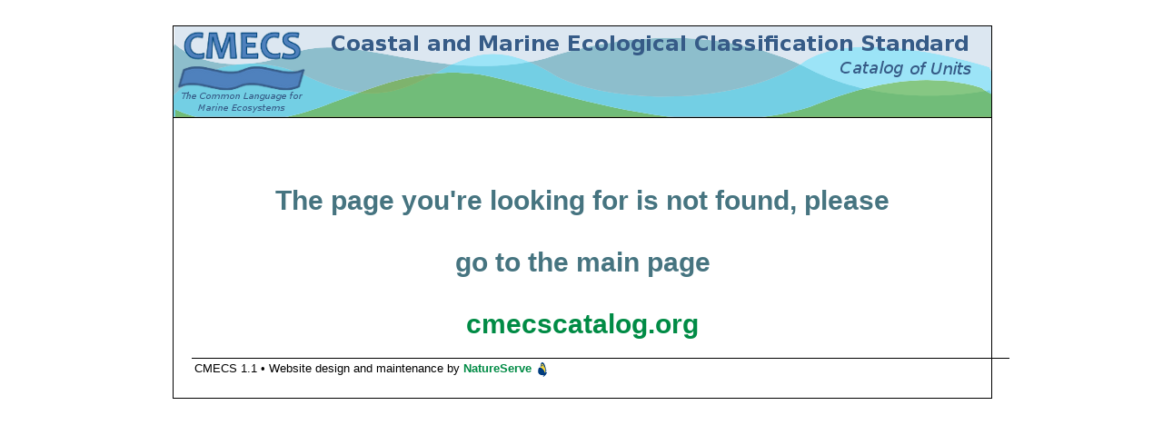

--- FILE ---
content_type: text/html; charset=utf-8
request_url: https://cmecscatalog.org/page_not_found
body_size: 262
content:
<!DOCTYPE html>
<html>
<head>
  <title>Page Not Found</title>
  <link rel="stylesheet" type="text/css" href="style.css">
</head>
<body>
  <div id="wrapper">
    <div id="page">
      <div id="header">
        <a href="index.jsp"><img src="images/header2.png"></a>
      </div>
      <div id="pageBody">
        <h1 style="font-size: 30px; text-align: center;">
<br>The page you're looking for is not found, please<br>
		<br>go to the main page <br><br><a href="https://cmecscatalog.org/">cmecscatalog.org</a>
</h1>
      <div id="footer">
        <table>
          <tr>
            <td style="width:60%;">
              CMECS 1.1 • Website design and maintenance by <a href="http://www.natureserve.org" rel="nofollow">NatureServe <img src="images/favicon16.png" style="vertical-align:middle"></a>
            </td>
            <td style="float:right;">
             
            </td>
          </tr>
        </table>
      </div>
    </div>
  </div>
</div>
</body>
</html>


--- FILE ---
content_type: text/css; charset=
request_url: https://cmecscatalog.org/style.css
body_size: 1014
content:
/* Stylesheet */
html {
  overflow-y: scroll;
}

body	{
	font-family: Helvetica, san-serif;
	font-size: .8em;
	/*background: url(/images/background.png) no-repeat top center;*/
}

table	{
	font-family: Helvetica, san-serif;
	font-size: 1em;
        padding: 0;
        margin: 0;
        width: 100%;
        border-collapse:collapse;
        line-height: 1.3;
}

td      {
        border: solid 0px black;
        padding: 3px;
        margin: 0;
        vertical-align: top;
        line-height: 1.3;
}

table.details td:nth-child(1){
  width:200px;
  min-width:150px;
  vertical-align:top !important;
}
table.details label:after{
  content:":";
}
.levelName      {
        font-weight: bold;
        width: 100px;
}

.highlightedUnit {
        font-size: 1.3em;
}

.error {
  color: red;
  padding: 0 2px 0 2px;
}

#wrapper	{
	width: 900px;
	margin: 0 auto;
	padding: 0;
}

#header	{
	border-bottom: 1px solid #000;
	width: 900px;
	height: 100px;
}

#page	{
	width: 900px;
	border: 1px solid black;
	background-color: #fff;
	float: left;
	margin: 20px 0 20px 0;
}

#pageBody	{
	padding: 20px;
	width: 860px;
	float: left;
}

/* resets */
img, p, ol, ul, dl, div	{
	margin: 0;
	padding: 0;
}

img	{
	border: none;
}

li ul	{
	margin: 0 0 0 10px;
}

li	{
	padding: 2px 0 2px 0;
}

p	{
	padding: 5px 0 5px 0;
}

/* end of resets */

h1	{
	color: #467480;
}

h2	{
	color: #4392a3;
}

h3	{
	color: #4392a3;
	margin: 0 0 5px 0;
	padding: 3px 0 3px 5px;
	background-color: #dadfea;
	border: 1px solid #2f4d8f;
	-moz-border-radius: 5px;
	-webkit-border-radius: 5px;
	border-radius: 5px;
	behavior: url(/style/border-radius.htc);
}

h4	{
	color: #104EAB;
	margin: 0;
    margin-left: 10px;
	padding: 3px 0 3px 0;
}

h5	{
	margin: 0;
    margin-left: 10px;
	padding: 3px 0 3px 0;
    font-weight: normal;
	font-size: 1.1em;
}

a	{
	color: #008B45;
	text-decoration: none;
	font-weight: bold;
}

a:hover	{
	text-decoration: underline;
	color: #A52A2A;
}

ul.noBullet	{
	list-style-type: none;
}

#components	{
	float: left;
	width: 420px;
	margin: 20px 0 0 0;
}

	#components div	{
		float: left;
		width: 420px;
		position: relative;
	}

		#components div p	{
			position: absolute;
			top: 30px;
			left: 75px;
			font-weight: bold;
			color: #A21B1B;
			width: 115px;
		}

	#components img	{
		float: left;
		margin: 10px;
	}

#componentsNoImg	{
	float: left;
	width: 300px;
	margin: 0 0 0 0;
}

	#componentsNoImg div	{
		float: left;
		width: 300px;
		position: relative;
	}

		#componentsNoImg div p	{
			position: absolute;
			top: 30px;
			left: 75px;
			font-weight: bold;
			color: #A21B1B;
			width: 115px;
		}

	#componentsNoImg img	{
		float: left;
		margin: 10px;
	}
	
div#browse div#components	{
	width: 225px;
	float: left;
	margin: 0;
}

div#browse div.systems	{
	width: 200px;
	float: left;
}

#pageContent	{
	margin: 20px 0 0 0;
	padding: 10px 0 0 0;
}

	#pageContent ul	{
		margin: 0 0 0 430px;
		font-size: 1.25em;
	}
	
	#pageContent ul li	{
	padding: 5px
}
	
div#search	{
	float: left;
	width: 283px;
	padding: 5px;
	margin: 0 5px 5px 0;
}

	div#search form#search fieldset.keyword	input	{
		margin-top: 5px;
	}
	
	input.submit	{
		margin: 10px 0 5px 0;
	}
	
	div#search form#search legend	{
		font-weight: bold;
	}
	

div#browse	{
	float: left;
	width: 543px;
	padding: 5px;
	margin: 0 0 5px 5px;
}
	
div#footer	{
	width: 900px;
	border-top: 1px solid #000;
	float: left;
}

div#footer p	{
	padding: 2px 0 2px 20px;
}

.error {
  color: red;
}
.submitLink {
  background-color: transparent;
  border: none;
  cursor: pointer;
  color: #1C791C;
  text-decoration: none;
  font-weight: bold;
}

.submitLink:hover {
  text-decoration: underline;
}
.submitLink:focus {
  outline: none;
}

.verzion {
  display: none;
}

.required label:after {
  color: red;
  content: ' *';
  display:inline;
}

.required-before label:before {
  color: red;
  content: '* ';
  display:inline;
}

.ui-button-icon-only .ui-icon { 
  left: 0; 
}

.ui-dialog .ui-dialog-titlebar-close span { 
  position: absolute; 
  right: .3em; 
  top: 50%; 
  width: 19px; 
  margin: -10px 0 0 0; 
  padding: 1px; 
  height: 18px; 
}

